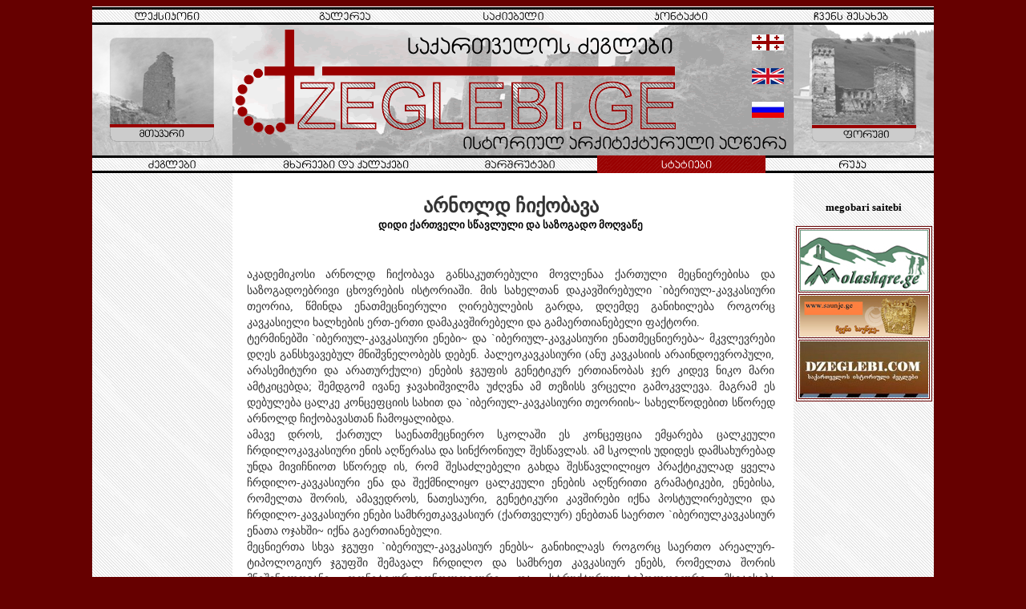

--- FILE ---
content_type: text/html; charset=UTF-8
request_url: https://dzeglebi.ge/statiebi/istoria/arnold_chiqobava.html
body_size: 8260
content:
<!DOCTYPE HTML PUBLIC "-//W3C//DTD HTML 4.01 Transitional//EN" "http://www.w3.org/TR/html4/loose.dtd">
<!-- saved from url=(0014)about:internet -->
<html><!-- InstanceBegin template="/Templates/ge_main_statiebi.dwt" codeOutsideHTMLIsLocked="false" -->
<head>
<!-- InstanceBeginEditable name="doctitle" -->
<title>არნოლდ ჩიქობავა</title>
<!-- InstanceEndEditable -->
<link rel="shortcut icon" href="../../favicon.ico">
<meta http-equiv="Content-Type" content="text/html; charset=utf-8">
<!--Fireworks CS3 Dreamweaver CS3 target.  Created Thu Feb 17 21:46:57 GMT+0400 (Caucasus Standard Time) 2011-->
<script language="JavaScript">
<!--
function MM_findObj(n, d) { //v4.01
  var p,i,x;  if(!d) d=document; if((p=n.indexOf("?"))>0&&parent.frames.length) {
    d=parent.frames[n.substring(p+1)].document; n=n.substring(0,p);}
  if(!(x=d[n])&&d.all) x=d.all[n]; for (i=0;!x&&i<d.forms.length;i++) x=d.forms[i][n];
  for(i=0;!x&&d.layers&&i<d.layers.length;i++) x=MM_findObj(n,d.layers[i].document);
  if(!x && d.getElementById) x=d.getElementById(n); return x;
}
function MM_swapImage() { //v3.0
  var i,j=0,x,a=MM_swapImage.arguments; document.MM_sr=new Array; for(i=0;i<(a.length-2);i+=3)
   if ((x=MM_findObj(a[i]))!=null){document.MM_sr[j++]=x; if(!x.oSrc) x.oSrc=x.src; x.src=a[i+2];}
}
function MM_swapImgRestore() { //v3.0
  var i,x,a=document.MM_sr; for(i=0;a&&i<a.length&&(x=a[i])&&x.oSrc;i++) x.src=x.oSrc;
}

function MM_preloadImages() { //v3.0
  var d=document; if(d.images){ if(!d.MM_p) d.MM_p=new Array();
    var i,j=d.MM_p.length,a=MM_preloadImages.arguments; for(i=0; i<a.length; i++)
    if (a[i].indexOf("#")!=0){ d.MM_p[j]=new Image; d.MM_p[j++].src=a[i];}}
}

//-->
</script>
<script language="JavaScript1.2" type="text/javascript" src="../../mm_css_menu.js"></script>
<style type="text/css" media="screen">
	@import url("../../var_01.css");
</style>
<!-- InstanceBeginEditable name="head" -->
<!-- InstanceEndEditable -->
</head>
<body bgcolor="#660000" onLoad="MM_preloadImages('../../images/top_leqsikoni_1_f2.gif','../../images/top_leqsikoni_1_f3.gif','../../images/top_galerea_2_f2.gif','../../images/top_galerea_2_f3.gif','../../images/top_sadziebeli_3_f2.gif','../../images/top_sadziebeli_3_f3.gif','../../images/top_kontaqti_4_f2.gif','../../images/top_kontaqti_4_f3.gif','../../images/top_chvensshesaxeb_5_f2.gif','../../images/top_chvensshesaxeb_5_f3.gif','../../images/home_f2.gif','../../images/forum_f2.gif','../../images/main_dzeglebi_1_f2.gif','../../images/main_dzeglebi_1_f3.gif','../../images/main_qalaqebi_2_f2.gif','../../images/main_qalaqebi_2_f3.gif','../../images/main_marshruti_3_f2.gif','../../images/main_marshruti_3_f3.gif','../../images/main_ruka_5_f2.gif','../../images/main_ruka_5_f3.gif')">

<center>



<div id="fb-root"></div>
<script>(function(d, s, id) {
  var js, fjs = d.getElementsByTagName(s)[0];
  if (d.getElementById(id)) return;
  js = d.createElement(s); js.id = id;
  js.src = "//connect.facebook.net/ka_GE/sdk.js#xfbml=1&version=v2.0";
  fjs.parentNode.insertBefore(js, fjs);
}(document, 'script', 'facebook-jssdk'));</script>





<div id="FWTableContainer451582318">
<table border="0" cellpadding="0" cellspacing="0" width="1050">
<!-- fwtable fwsrc="var_04.png" fwpage="Page 1" fwbase="var_01.gif" fwstyle="Dreamweaver" fwdocid = "451582318" fwnested="0" -->
  <tr>
   <td><img src="../../images/spacer.gif" width="175" height="1" border="0" alt=""></td>
   <td><img src="../../images/spacer.gif" width="35" height="1" border="0" alt=""></td>
   <td><img src="../../images/spacer.gif" width="210" height="1" border="0" alt=""></td>
   <td><img src="../../images/spacer.gif" width="210" height="1" border="0" alt=""></td>
   <td><img src="../../images/spacer.gif" width="210" height="1" border="0" alt=""></td>
   <td><img src="../../images/spacer.gif" width="35" height="1" border="0" alt=""></td>
   <td><img src="../../images/spacer.gif" width="175" height="1" border="0" alt=""></td>
   <td><img src="../../images/spacer.gif" width="1" height="1" border="0" alt=""></td>
  </tr>

  <tr>
   <td colspan="2"><a href="../../top_leqsikoni_1.html" onMouseOut="MM_swapImgRestore();" onMouseOver="MM_swapImage('top_leqsikoni_1','','../../images/top_leqsikoni_1_f2.gif',1)" onClick="MM_swapImage('top_leqsikoni_1','','../../images/top_leqsikoni_1_f3.gif',1)"><img name="top_leqsikoni_1" src="../../images/top_leqsikoni_1.gif" width="210" height="22" border="0" alt=""></a></td>
   <td><a href="../../top_galerea_2.html" onMouseOut="MM_swapImgRestore();" onMouseOver="MM_swapImage('top_galerea_2','','../../images/top_galerea_2_f2.gif',1)" onClick="MM_swapImage('top_galerea_2','','../../images/top_galerea_2_f3.gif',1)"><img name="top_galerea_2" src="../../images/top_galerea_2.gif" width="210" height="22" border="0" alt=""></a></td>
   <td><a href="../../top_sadziebeli_3.html" onMouseOut="MM_swapImgRestore();" onMouseOver="MM_swapImage('top_sadziebeli_3','','../../images/top_sadziebeli_3_f2.gif',1)" onClick="MM_swapImage('top_sadziebeli_3','','../../images/top_sadziebeli_3_f3.gif',1)"><img name="top_sadziebeli_3" src="../../images/top_sadziebeli_3.gif" width="210" height="22" border="0" alt=""></a></td>
   <td><a href="../../top_kontaqti_4.html" onMouseOut="MM_swapImgRestore();" onMouseOver="MM_swapImage('top_kontaqti_4','','../../images/top_kontaqti_4_f2.gif',1)" onClick="MM_swapImage('top_kontaqti_4','','../../images/top_kontaqti_4_f3.gif',1)"><img name="top_kontaqti_4" src="../../images/top_kontaqti_4.gif" width="210" height="22" border="0" alt=""></a></td>
   <td colspan="2"><a href="../../top_chvensshesaxeb_5.html" onMouseOut="MM_swapImgRestore();" onMouseOver="MM_swapImage('top_chvensshesaxeb_5','','../../images/top_chvensshesaxeb_5_f2.gif',1)" onClick="MM_swapImage('top_chvensshesaxeb_5','','../../images/top_chvensshesaxeb_5_f3.gif',1)"><img name="top_chvensshesaxeb_5" src="../../images/top_chvensshesaxeb_5.gif" width="210" height="22" border="0" alt=""></a></td>
   <td><img src="../../images/spacer.gif" width="1" height="22" border="0" alt=""></td>
  </tr>
  <tr>
   <td><a href="../../default.html" onMouseOut="MM_swapImgRestore();" onMouseOver="MM_swapImage('home','','../../images/home_f2.gif',1)"><img name="home" src="../../images/home.gif" width="175" height="163" border="0" alt=""></a></td>
   <td colspan="5" align="right" valign="top" background="../../images/var_01_r2_c2.gif"><!-- InstanceBeginEditable name="st_drosha" -->
     <table border="0" cellpadding="10">
       <tr>
         <td><a href="../istoria.html"><img src="../../images_2/flag_georgia.jpg" width="40" height="20" /></a></td>
       </tr>
       <tr>
         <td><a href="../../eng/articles/history.html"><img src="../../images_2/flag_of_the_united_kingdom.jpg" width="40" height="20" /></a></td>
       </tr>
       <tr>
         <td><a href="../../rus/statiebi/istoria.html"><img src="../../images_2/russia-flag.jpg" width="40" height="20" /></a></td>
       </tr>
     </table>
   <!-- InstanceEndEditable --></td>
   <td><a href="../../forum.html" onMouseOut="MM_swapImgRestore();" onMouseOver="MM_swapImage('forum','','../../images/forum_f2.gif',1)"><img name="forum" src="../../images/forum.gif" width="175" height="163" border="0" alt=""></a></td>
   <td><img src="../../images/spacer.gif" width="1" height="163" border="0" alt=""></td>
  </tr>
  <tr>
   <td colspan="2"><a href="../../main_dzeglebi_1.html" onMouseOut="MM_swapImgRestore();MM_menuStartTimeout(1000);" onMouseOver="MM_menuShowMenu('MMMenuContainer0102010947_0', 'MMMenu0102010947_0',0,30,'main_dzeglebi_1');MM_swapImage('main_dzeglebi_1','','../../images/main_dzeglebi_1_f2.gif',1)" onClick="MM_swapImage('main_dzeglebi_1','','../../images/main_dzeglebi_1_f3.gif',1)"><img name="main_dzeglebi_1" src="../../images/main_dzeglebi_1.gif" width="210" height="22" border="0" alt=""></a></td>
   <td><a href="../../main_qalaqebi_2.html" onMouseOut="MM_swapImgRestore();" onMouseOver="MM_swapImage('main_qalaqebi_2','','../../images/main_qalaqebi_2_f2.gif',1)" onClick="MM_swapImage('main_qalaqebi_2','','../../images/main_qalaqebi_2_f3.gif',1)"><img name="main_qalaqebi_2" src="../../images/main_qalaqebi_2.gif" width="210" height="22" border="0" alt=""></a></td>
   <td><a href="../../main_marshruti_3.html" onMouseOut="MM_swapImgRestore();MM_menuStartTimeout(1000);" onMouseOver="MM_menuShowMenu('MMMenuContainer0102010408_1', 'MMMenu0102010408_1',0,30,'main_marshruti_3');MM_swapImage('main_marshruti_3','','../../images/main_marshruti_3_f2.gif',1)" onClick="MM_swapImage('main_marshruti_3','','../../images/main_marshruti_3_f3.gif',1)"><img name="main_marshruti_3" src="../../images/main_marshruti_3.gif" width="210" height="22" border="0" alt=""></a></td>
   <td><a href="../../main_statiebi_4.html" onMouseOut="MM_swapImgRestore();MM_menuStartTimeout(1000);" onMouseOver="MM_menuShowMenu('MMMenuContainer0102010753_2', 'MMMenu0102010753_2',0,26,'main_statiebi_4');"><img name="main_statiebi_4" src="../../images/main_statiebi_4_f3.gif" width="210" height="22" border="0" alt=""></a></td>
   <td colspan="2"><a href="../../main_ruka_5.html" onMouseOut="MM_swapImgRestore();" onMouseOver="MM_swapImage('main_ruka_5','','../../images/main_ruka_5_f2.gif',1)" onClick="MM_swapImage('main_ruka_5','','../../images/main_ruka_5_f3.gif',1)"><img name="main_ruka_5" src="../../images/main_ruka_5.gif" width="210" height="22" border="0" alt=""></a></td>
   <td><img src="../../images/spacer.gif" width="1" height="22" border="0" alt=""></td>
  </tr>
 
   <td background="../../images/var_01_r4_c7.gif">&nbsp;</td>
   <td colspan="5" align="center" valign="top" background="../../images/var_01_r4_c2.gif"> 
   
   <table width="0" border="0" align="right" cellpadding="3"  cellspacing="0">
     <tr>
       <td><br>
    
       <div class="fb-like" data-width="225" data-layout="button_count" data-action="like" data-show-faces="true" data-share="true"></div>
      </td>
     </tr>
   </table>
   
   <!-- InstanceBeginEditable name="st_mtavari" -->
      <table width="95%" border="0" align="center">
      
    <td class="toxst_01"><p align="center"><strong>არნოლდ ჩიქობავა <br>
            <span class="texst_06_bold">დიდი ქართველი სწავლული და საზოგადო მოღვაწე </span></strong></p>
    <tr>
         <td>
     
            <p align="justify" class="texst_02">აკადემიკოსი არნოლდ ჩიქობავა განსაკუთრებული მოვლენაა ქართული მეცნიერებისა და საზოგადოებრივი ცხოვრების ისტორიაში. მის სახელთან დაკავშირებული `იბერიულ-კავკასიური თეორია, წმინდა ენათმეცნიერული ღირებულების გარდა, დღემდე განიხილება როგორც კავკასიელი ხალხების ერთ-ერთი დამაკავშირებელი და გამაერთიანებელი ფაქტორი.<br>
              ტერმინებში `იბერიულ-კავკასიური ენები~ და `იბერიულ-კავკასიური ენათმეცნიერება~ მკვლევრები დღეს განსხვავებულ მნიშვნელობებს დებენ. პალეოკავკასიური (ანუ კავკასიის არაინდოევროპული, არასემიტური და არათურქული) ენების ჯგუფის გენეტიკურ ერთიანობას ჯერ კიდევ ნიკო მარი ამტკიცებდა; შემდგომ ივანე ჯავახიშვილმა უძღვნა ამ თეზისს ვრცელი გამოკვლევა. მაგრამ ეს დებულება ცალკე კონცეფციის სახით და `იბერიულ-კავკასიური თეორიის~ სახელწოდებით სწორედ არნოლდ ჩიქობავასთან ჩამოყალიბდა.<br>
              ამავე დროს, ქართულ საენათმეცნიერო სკოლაში ეს კონცეფცია ემყარება ცალკეული ჩრდილოკავკასიური ენის აღწერასა და სინქრონიულ შესწავლას. ამ სკოლის უდიდეს დამსახურებად უნდა მივიჩნიოთ სწორედ ის, რომ შესაძლებელი გახდა შესწავლილიყო პრაქტიკულად ყველა ჩრდილო-კავკასიური ენა და შექმნილიყო ცალკეული ენების აღწერითი გრამატიკები, ენებისა, რომელთა შორის, ამავედროს, ნათესაური, გენეტიკური კავშირები იქნა პოსტულირებული და ჩრდილო-კავკასიური ენები სამხრეთკავკასიურ (ქართველურ) ენებთან საერთო `იბერიულკავკასიურ ენათა ოჯახში~ იქნა გაერთიანებული.<br>
              მეცნიერთა სხვა ჯგუფი `იბერიულ-კავკასიურ ენებს~ განიხილავს როგორც საერთო არეალურ-ტიპოლოგიურ ჯგუფში შემავალ ჩრდილო და სამხრეთ კავკასიურ ენებს, რომელთა შორის მნიშვნელოვანი ფონეტიკურ-ფონოლოგიური და სტრუქტურულ-ტიპოლოგიური მსგავსება ვლინდება, რაც მათ საერთო კულტურულ არეალში ისტორიულ ურთიერთობასა და კავშირებს მოწმობს მრავალი საუკუნის მანძილზე. ორივე ეს თვალსაზრისი `იბერიულ-კავკასიურ ენებს~ შორის არსებულ ხანგრძლივ კულტურულ-ისტორიულ კავშირ-ურთიერთობებს გულისხმობს. ამ მხრივ ეს ენები უმდიდრეს მასალას აწვდის თანამედროვე ენათმეცნიერებას ისტორიულ-გენეტიკური თუ ისტორიულ-ტიპოლოგიური კვლევისათვის. უდიდესი ღვაწლი ამ თეორიული კვლევის საფუძვლების შექმნისა სწორედ არნ. ჩიქობავას ეკუთვნის იმ სკოლის ჩამოყალიბებისა და დამკვიდრებისათვის, რომელიც დღეს `ქართველ კავკასიოლოგთა სკოლის~ სახელწოდებით არის მთელ მსოფლიოში ცნობილი. ისევე როგორც ივ. ჯავახიშვილის მიერ თბილისის ეროვნული უნივერსიტეტის დაარსება იყო არა მხოლოდ უმაღლესი განათლების კერის აღორძინება საქართველოში, არამედ უმნიშვნელოვანესი ეროვნული აქტი ახალი ქართული დამოუკიდებელი სახელმწიფოსათვის მაღალი მეცნიერულ-კულტურული დონის უზრუნველსაყოფად, ასევე არნ.ჩიქობავას მიერ `იბერიულ-კავკასიური სკოლის~ შექმნა და მისი წარმატებით ფუნქციონირება არის წინაპირობა დღეს მრავალი საზოგადოებრივ-პოლიტიკური აქტის რეალიზაციისა, მათ შორის ე.წ. `საერთო კავკასიური სახლის~ შექმნისა, იმ უმნიშვნელოვანესი იდეის განხორციელებისა და საბოლოო დამკვიდრებისა, რასაც `მშვიდობიანი კავკასია~ და `კავკასიაში კულტურათა დიალოგი~ ეწოდება; ეს იდეა განიხილება დღეს მსოფლიოში როგორც ერთგვარი ანტითეზა დასავლეთში ფართოდ გავრცელებული კონცეფციისა `ცივილიზაციათა შეტაკების~ შესახებ მსოფლიოს სხვადასხვა რეგიონში, მათ შორის კავკასიაშიც; სწორედ ეს ფაქტორები განსაზღვრავენ, არსებითად, დღეს `იბერიულ-კავკასიური თეორიის~ საზოგადოებრივ-პოლიტიკურ და მეცნიერულ- პოლიტიკურ მნიშვნელობას.<br>
              არსებობს ენათმეცნიერების კიდევ ერთი დარგი _ შედარებით-ისტორიული ენათმეცნიერება, რომლის ჩვენს ქვეყანაში აღორძინებასა და დამკვიდრებაში არნ. ჩიქობავამ გადამწყვეტი როლი შეასრულა. ეს მოხდა ნიკო მარისეული `ენის შესახებ ახალი მოძღვრების~ წინააღმდეგ გალაშქრების შედეგად.<br>
              ნიკო მარი განსაკუთრებული მოვლენა იყო მეცნიერებაში საზოგადოდ და, კერძოდ, კავკასიოლოგიაში; ეს იყო სრულიად განსხვავებული `განზომილება~ მეცნიერების ისტორიაში; იგი სცილდება იმდროინდელი მეცნიერებისათვის დამახასიათებელ რაციონალისტურ ფარგლებს და შემოაქვს ახალი, ინტუიციურ დონეზე დამყარებული მეცნიერული `პარადიგმა~ (ამ ტერმინის თომას კუნისეული გაგებით).<br>
              მე მქონდა შემთხვევა სპეციალურად განმეხილა მარისეული `იაფეტური თეორიის~ ოთხელემენტოვანი ანალიზი სხვა ოთხელემენტოვან საინფორმაციო სისტემებთან კავშირში და აღმენიშნა, რომ ნიკო მარის `ოთხელემენტოვანი სისტემა~ ალოგიკურია ლინგვისტური ანალიზის თვალსაზრისით, და ამ მხრივ, არნ. ჩიქობავას მძაფრი კრიტიკა აღნიშნული მეთოდიკისა – მეტყველების ე.წ. პალეონტოლოგიური ანალიზისა – სავსებით კანონზომიერი და გამართლებული იყო; მაგრამ მარისეული `ოთხელემენტოვანი სისტემა~, ამისდა მიუხედავად, ღრმა შინაარსის მატარებელია ზოგადთეორიული და ზოგადფსიქოლოგიური თვალსაზრისით, როგორც კიდევ ერთი ცდა მეცნიერების ისტორიაში სინამდვილის აღწერისა `ოთხელემენტოვანი~ სიმბოლური საინფორმაციო სისტემის საშუალებით, რომელიც, თავის მხრივ, როგორც გაირკვა, საფუძვლად უდევს `გენეტიკური კოდის~ სტრუქტურას (მაშასადამე, ყოველივე `ცოცხალს~) და რომლის ცოდნა, როგორც ჩანს, ადამიანში ქვეცნობიერად არის მოცემული.<br>
              ამაში ვხედავ მე ნიკო მარის გენიალურ ინტუიციასა და განჭვრეტის უნარს, მიუხედავად იმისა, რომ მან ამით იმდროინდელი შედარებით-ისტორიული ენათმეცნიერება, რომელსაც დასავლეთში უკვე კლასიკური შედეგები ჰქონდა მოპოვებული სხვადასხვა ჯგუფის _ და განსაკუთრებით ინდოევროპული ენების – ისტორიული შესწავლის დარგში, ფაქტობრივად ჩიხში მოაქცია და ჩაახშო კიდევაც გარკვეული `იდეოლოგიური~ არგუმენტების მოშველიებით.<br>
              არნ. ჩიქობავას უდიდეს დამსახურებად ენათმეცნიერების ისტორიაში უნდა ჩაითვალოს ის, რომ იგი თავიდანვე წინ აღუდგა მარისეულ `ახალ მოძღვრებას~ და თვით იოსებ სტალინის მეცნიერულ პოლემიკაში ჩართვით შედარებით-ისტორიული ენათმეცნიერება მთელი იმდროინდელი `კავშირის~ მასშტაბით ნორმალური, მთელ მსოფლიოში აღიარებული გზით წარმართა.<br>
              მხოლოდ XX ს. 50-იანი წლებიდან, ენათმეცნიერების საკითხებზე ცნობილი დისკუსიის შემდეგ, დაიწყო ჩვენში შედარებით-ისტორიული ენათმეცნიერების აღმავლობა, რამაც არსებითად ხელი შეუწყო მთელი თეორიული ენათმეცნიერების შემდგომ განვითარებას.<br>
              დღეს საქართველოში შედარებით-ისტორიული ენათმეცნიერება უკვე უმაღლეს დონეზეა აყვანილი და გარკვეულ დარგებში თვით განსაზღვრავს ამა თუ იმ დისციპლინის განვითარების დონეს მსოფლიო მასშტაბით. ყოველივე ამის საწყისი არნ. ჩიქობავას მეცნიერულ მოღვაწეობასა და საქმიანობაში უნდა ვეძიოთ, ამით განისაზღვრება სწორედ არნ. ჩიქობავას ისტორიული როლი და წვლილი, რომელიც მან მსოფლიო ენათმეცნიერების განვითარებაში შეიტანა.<br>
              მაგრამ ეს სრულებით არ აკნინებს ნიკო მარს როგორც დიდ ქართველ მეცნიერ-ფილოლოგსა და მოაზროვნეს. თუ ჩვენ არნოლდ ჩიქობავას განვიხილავთ როგორც შედარებით-ისტორიული ენათმეცნიერების ამაღორძინებელს ყოფილი საბჭოთა კავშირის სივრცეში, პირველ რიგში – რუსეთსა და საქართველოში, და `იბერიულ- კავკასიური ენათმეცნიერების~ შემქმნელს, ხოლო ივანე ჯავახიშვილს – როგორც საზოგადოდ ახალი ქართული მეცნიერების ფუძემდებელსა და სულისჩამდგმელს, ნიკო მარი უნდა დავაყენოთ ამ დიდ ქართველ მეცნიერთა სათავეში, როგორც იმდროინდელ რუსეთში მოღვაწე დიდი ქართველი მეცნიერი-ფილოლოგოსი, რომელმაც სანქტ-პეტერბურგის უნივერსიტეტსა და რუსეთის საიმპერატორო მეცნიერებათა აკადემიაში საფუძველი ჩაუყარა XX საუკუნის დამდეგს ქართულ-კავკასიურ კვლევა-ძიებას, დასაბამი მისცა იმ დროისათვის მოწინავე ქართულ-კავკასიურ ფილოლოგიურ და ისტორიულ მეცნიერებას და შექმნა ბრწყინვალე კავკასიოლოგიური სკოლა, სადაც მრავალი გამოჩენილი ქართველი მეცნიერი აღიზარდა.<br>
              სწორედ ამას მოჰყვა შემდგომ ჩვენს ქვეყანაში ხსენებული დარგებისა და მათთან დაკავშირებული დისციპლინების განსაკუთრებული აღმავლობა და განვითარება;<br>
              სწორედ ამ ნიადაგზე აღმოცენდა უფრო გვიან ნიკო მარის უპირველესი მოწაფის – დიდი ივანე ჯავახიშვილის მიერ ქართული უნივერსიტეტის დაარსების შემდეგ, ქართველ მეცნიერთა ბრწყინვალე პლეადა, რომელთა შორის აკადემიკოსი არნოლდ ჩიქობავა ერთერთ ყველაზე გამორჩეულ და თვალსაჩინო ადგილს იმკვიდრებს.<br>
            </p>
<p align="justify" class="texst_02">ყველა აღწერილი  ციხისაგან განსხვავებით, ჭაპალა XVIII საუკუნეშიც მოქმედი ციხეა. იგი მაშავერის  მარჯვენა ნაპირზე მდებარეობს სოფელ გოჩულოსთან, იქ სადაც იწყება მაშავერ-ქციის გაშლილი  ველი. ყოველმხრივ იზოლირებულ, კლდოვან დიდ ბორცვზე აუშენებიათ იგი, თან  მაქსიმალურად გამოუყენებიათ თხემის საკმაოდ ვრცელი ფართობი. ყველაზე მაღალ ადგილას  ციტადელია, ბურჯებითა და კოშკებით გამაგრებული გალავნის შიგნით, სხვადასხვა  დანიშნულების ნაგებობათა ნაშთები ჩანს. კლდეში სამი უზარმაზარი ორმოა ამოჭრილი  წყლის შესანახად. ციხის კედლების წყობა, ძალიან წააგავს თბილისის ნარიყალას კედლებს,  რომელიც განვითარებული შუა საუკუნეების ხანას განეკუთვნება. ესაა &bdquo;ფარდაგულად&ldquo;  ნაგები ქვისა და აგურის ნარევი ბათქაშზე.</p>
<p align="justify" class="texst_02">ანაკრეფ  მასალაში უმეტესად იმავე ხანის მოჭიქული ჭურჭლის ნატეხები გვხვდება, მაგრამ არის  უფრო ძველი ფრაგმენტებიც. ციხის ჩრდილო-დასავლეთ მხარეს ძალიან დიდი ნასოფლარია  სამი ეკლესიის ნაშთით. </p>
<p align="justify" class="texst_02">ჭაპალას  იხსენიებს ვახუშტი, გიულდენშტედტი, სეხნია ჩხეიძე... ქართული საბუთების მიხედვით  იგი სოლოღაშვილების სამკვიდროა. ამ საბუთებით ჩანს, რომ ჭაპალაში ყოფილა ციხე, სასახლე,  წისქვილი, ვენახი ქვევრ-მარანი. ციხის მნიშვნელობას ზრდიდა გზები აქ რომ გადიოდა,  ამ მხრივ აღსანიშნავია, ხიდები მაშავერაზე, რომლებიც სწორედ ციხის მიდამოებში  გვხვდება. სახელწოდება &bdquo;ჭაპალა&ldquo; გვიანდელია, ციხე კი აქ უფრო ადრე ყოფილა, ე.ი.  მას სხვა სახელი ჰქონია. ირკვევა, რომ ესაა ქართულ და სომხურ წყაროებში კარგად  ცნობილი ქაოზიანი-ქავაზინი, სამეფო ციხე, რომელიც შემდეგ ვარამ გაგელის გამგებლობაში  შევიდა. </p>
<p align="justify" class="texst_02">ამგვარს, და  კიდევ ბევრ საინტერესო საკითხებს აყენებენ საქართველოს, კერძოდ კი, ქვემო ქართლის  ციხეები, რომელთა გათხრა და შესწავლა არაერთ საინტერესო ეპიზოდს აამეტეველებს  ჩვენი ისტორიისას.</p>
<hr width="400" color="#990000">
     <br>
     <span class="texst_02"><strong>სტატიის ავტორი</strong> - თამაზ გამყრელიძე, აკადემიკოსი. სიტყვა, წარმოთქმული არნ. ჩიქობავას დაბადების 100 წლისთავთან დაკავშირებულ საზეიმო სხდომაზე; <br>
       <br>
         <strong>დაიბეჭდა</strong> `ევროპის ლინგვისტური საზოგადოების აქტებში~.</span><br>
     <p class="texst_02"><br>
 </p>
    
<p class="texst_02">&nbsp;</p>
    
 
  
 </td>
       </tr>
     </table>
   <!-- InstanceEndEditable --></td>
   <td align="center" valign="top" background="../../images/var_01_r4_c7.gif">
   
   <p class="texst_06_bold"><br>
     megobari saitebi</p>
    <table width="95%" border="1" bordercolor="#660000">
        <tr>
       <td><a href="http://molashqre.ge/" target="_blank"> <img src="../../images_2/molashqre_baneri.jpg" width="160" height="76"></a></td>
     </tr>
 
       <tr>
         <td><a href="http://saunje.ge" target="_blank"><img src="../../images_2/saunje.jpg" width="160" height="51"></a></td>
       </tr>
     
<tr>
         <td><a href="http://dzeglebi.com" target="_blank"><img src="../../images_2/dzeglebi.com1.jpg" width="160" height="70"></a></td>
       </tr>
       
     </table>
   
   
   
   
   </td>
   <td><img src="../../images/spacer.gif" width="1" height="893" border="0" alt=""></td>
  </tr>
  <tr>
   <td background="../../images/var_01_r5_c1.gif">&nbsp;</td>
   <td colspan="5" valign="top" background="../../images/var_01_r5_c2.gif"><p class="copyright">&copy; by www.dzeglebi.ge</p></td>
   <td background="../../images/var_01_r5_c7.gif">&nbsp;</td>
   <td><img src="../../images/spacer.gif" width="1" height="100" border="0" alt=""></td>
  </tr>
</table>


<table width="1050" border="0" align="center">

  <tr>

    <td width="34"><!-- TOP.GE COUNTER CODE -->

<script language="JavaScript" src="http://counter.top.ge/cgi-bin/cod?100+38312"></script>

<noscript>



<a target="_top" href="http://counter.top.ge/cgi-bin/showtop?38312">

<img src="http://counter.top.ge/cgi-bin/count?ID:38312+JS:false" border="0" alt="TOP.GE" /></a>

</noscript>

<!-- / END OF COUNTER CODE -->

 </td>

  <td width="97" align="left">  <!--LiveInternet counter-->
  
  <!--LiveInternet counter--><script type="text/javascript"><!--
document.write("<a href='http://www.liveinternet.ru/click' "+
"target=_blank><img src='//counter.yadro.ru/hit?t52.1;r"+
escape(top.document.referrer)+((typeof(screen)=="undefined")?"":
";s"+screen.width+"*"+screen.height+"*"+(screen.colorDepth?
screen.colorDepth:screen.pixelDepth))+";u"+escape(document.URL)+
";"+Math.random()+
"' alt='' title='LiveInternet: number of pageviews and visitors"+
" for 24 hours is shown' "+
"border='0' width='88' height='31'><\/a>")
//--></script><!--/LiveInternet--></td>

    <td width="905"><p class="adress">

  <!-- #BeginDate format:Ge1 -->01.10.2014<!-- #EndDate -->

</p></td>

  </tr>

</table>


<p>&nbsp;</p>


<div id="MMMenuContainer0102010947_0">
	<div id="MMMenu0102010947_0" onMouseOut="MM_menuStartTimeout(1000);" onMouseOver="MM_menuResetTimeout();">
		<a href="../../dzeglebi/dzeglebi_tipi.html" id="MMMenu0102010947_0_Item_0" class="MMMIFVStyleMMMenu0102010947_0" onMouseOver="MM_menuOverMenuItem('MMMenu0102010947_0');">
			<span class="texst_07_sia">Zeglis&nbsp;tipi</span>
		</a>
		<a href="../../dzeglebi/sakulto_nagebobebihtml.html" id="MMMenu0102010947_0_Item_1" class="MMMIVStyleMMMenu0102010947_0" onMouseOver="MM_menuOverMenuItem('MMMenu0102010947_0');">
			<span class="texst_07_sia">&nbsp;&nbsp;sakulto&nbsp;nagebobebi</span>
		</a>
		<a href="../../dzeglebi/satavdacvo_nagebobebi.html" id="MMMenu0102010947_0_Item_2" class="MMMIVStyleMMMenu0102010947_0" onMouseOver="MM_menuOverMenuItem('MMMenu0102010947_0');">
			<span class="texst_07_sia">&nbsp;&nbsp;saTavdacvo&nbsp;nagebobebi</span>
		</a>
		<a href="../../dzeglebi/sacxovrebeli_nagebobebi.html" id="MMMenu0102010947_0_Item_3" class="MMMIVStyleMMMenu0102010947_0" onMouseOver="MM_menuOverMenuItem('MMMenu0102010947_0');">
			<span class="texst_07_sia">&nbsp;&nbsp;sacxovrebeli&nbsp;nagebobebi</span>
		</a>
		<a href="../../dzeglebi/nasaxlarebi.html" id="MMMenu0102010947_0_Item_4" class="MMMIVStyleMMMenu0102010947_0" onMouseOver="MM_menuOverMenuItem('MMMenu0102010947_0');">
			<span class="texst_07_sia">&nbsp;&nbsp;nasaxlarebi</span>
		</a>
		<a href="../../dzeglebi/samoqalaqo_nagebobebi.html" id="MMMenu0102010947_0_Item_5" class="MMMIVStyleMMMenu0102010947_0" onMouseOver="MM_menuOverMenuItem('MMMenu0102010947_0');">
			<span class="texst_07_sia">&nbsp;&nbsp;samoqalaqo&nbsp;nagebobebi</span>
		</a>
		<a href="../../dzeglebi/periodikis_mixedvit.html" id="MMMenu0102010947_0_Item_6" class="MMMIVStyleMMMenu0102010947_0" onMouseOver="MM_menuOverMenuItem('MMMenu0102010947_0');">
			<span class="texst_07_sia">periodikis&nbsp;mixedviT</span>
		</a>
		<a href="../../dzeglebi/adgilmdebareobis_mixedvit.html" id="MMMenu0102010947_0_Item_7" class="MMMIVStyleMMMenu0102010947_0" onMouseOver="MM_menuOverMenuItem('MMMenu0102010947_0');">
			<span class="texst_07_sia">adgilmdebareobis&nbsp;mixedviT</span>
		</a>
	</div>
</div>
<div id="MMMenuContainer0102010408_1">
	<div id="MMMenu0102010408_1" onMouseOut="MM_menuStartTimeout(1000);" onMouseOver="MM_menuResetTimeout();">
		<a href="../../marshruti/salashqro.html" id="MMMenu0102010408_1_Item_0" class="MMMIFVStyleMMMenu0102010408_1" onMouseOver="MM_menuOverMenuItem('MMMenu0102010408_1');">
			<span class="texst_07_sia">salaSqro</span>
		</a>
		<a href="../../marshruti/saeqskursio.html" id="MMMenu0102010408_1_Item_1" class="MMMIVStyleMMMenu0102010408_1" onMouseOver="MM_menuOverMenuItem('MMMenu0102010408_1');">
			<span class="texst_07_sia">saeqskursio</span>
		</a>
		<a href="../../marshruti/kombinirebuli.html" id="MMMenu0102010408_1_Item_2" class="MMMIVStyleMMMenu0102010408_1" onMouseOver="MM_menuOverMenuItem('MMMenu0102010408_1');">
			<span class="texst_07_sia">kombinirebuli</span>
		</a>
	</div>
</div>
<div id="MMMenuContainer0102010753_2">
	<div id="MMMenu0102010753_2" onMouseOut="MM_menuStartTimeout(1000);" onMouseOver="MM_menuResetTimeout();">
		<a href="../arqiteqtura.html" id="MMMenu0102010753_2_Item_0" class="MMMIFVStyleMMMenu0102010753_2" onMouseOver="MM_menuOverMenuItem('MMMenu0102010753_2');">
			<span class="texst_07_sia">arqiteqtura</span>
		</a>
		<a href="../arqeologia.html" id="MMMenu0102010753_2_Item_1" class="MMMIVStyleMMMenu0102010753_2" onMouseOver="MM_menuOverMenuItem('MMMenu0102010753_2');">
			<span class="texst_07_sia">arqeologia</span>
		</a>
		<a href="../istoria.html" id="MMMenu0102010753_2_Item_2" class="MMMIVStyleMMMenu0102010753_2" onMouseOver="MM_menuOverMenuItem('MMMenu0102010753_2');">
			<span class="texst_07_sia">istoria</span>
		</a>
		<a href="../etnografia.html" id="MMMenu0102010753_2_Item_3" class="MMMIVStyleMMMenu0102010753_2" onMouseOver="MM_menuOverMenuItem('MMMenu0102010753_2');">
			<span class="texst_07_sia">eTnografia</span>
		</a>
		<a href="../xelovneba.html" id="MMMenu0102010753_2_Item_4" class="MMMIVStyleMMMenu0102010753_2" onMouseOver="MM_menuOverMenuItem('MMMenu0102010753_2');">
			<span class="texst_07_sia">xelovneba</span>
		</a>
		<a href="../sxva.html" id="MMMenu0102010753_2_Item_5" class="MMMIVStyleMMMenu0102010753_2" onMouseOver="MM_menuOverMenuItem('MMMenu0102010753_2');">
			<span class="texst_07_sia">sxva</span>
		</a>
	</div>
</div>
</div>

</center>

</body>
<!-- InstanceEnd --></html>


--- FILE ---
content_type: text/css; charset=UTF-8
request_url: https://dzeglebi.ge/var_01.css
body_size: 1378
content:

.kazreti_oqro_01 {
	font-family: AcadMtavr, DumbaMtavr;
	text-align: center;
	color: #F00;
	font-size: 36px;

}







.toxst_01 {
	font-family: AcadMtavr, DumbaMtavr;
	text-align: center;
	color: #333;
	font-size: 24px;
}

.toxst_02 {
	font-family: AcadMtavr, DumbaMtavr;
	text-align: center;
	color: #F00;
	font-size: 20px;
}

.texst_03 {
	font-family: AcadMtavr, DumbaMtavr;
	font-size: 24px;
	color: #FFF;
	text-align: center;
	font-weight: bold;
}

.texst_02 {

	font-family: AcadNusx, DumbaNusx, GEO-Kolkhetnusx;
	color: #333;
	text-align: justify;
	font-size: 14px;
	line-height: 15pt;
	font-weight: normal;

}

.mtavari_furceli_01 {
	font-family: AcadNusx, DumbaNusx, GEO-Kolkhetnusx;
	color: #333;
	text-align: justify;
	font-size: 16px;
	line-height: 15pt;
	font-weight: normal;
}

.adress {
	font-family: AcadMtavr, DumbaMtavr;
	color: #FFF;
	text-align: right;
	font-size: 16px;
	vertical-align: bottom;
}

.nusx {
	font-family: AcadMtavr, DumbaMtavr;
	color: #FFF;
	text-align: right;
	font-size: 16px;
}

.asress_ing {
	font-family: "Times New Roman", Times, serif;
	color: #FFF;
	text-align: right;
	font-size: 14px;
	font-style: italic;
	font-weight: normal;
}

.asress_ing2 {
	font-family: "Times New Roman", Times, serif;
	color: #333;
	text-align: left;
	font-size: 14px;
	font-style: italic;
	font-weight: normal;
}

a:link {
	color: #333;
	text-decoration: none;
}

a:visited {
	color: #333;
	text-decoration: none;
}

a:hover {
	color: #900;
	text-decoration: underline;
}

a:active {
	color: #900;
	text-decoration: none;
}

.texst_04 {
	font-family: AcadMtavr, DumbaMtavr;
	color: #333;
	text-align: justify;
	font-size: 16px;
	line-height: 15pt;
	font-weight: bold;
}

.texst_04_eng {
	font-family: Arial, Helvetica, sans-serif;
	font-size: 16px;
	color: #333;
	line-height: 15pt;
	font-weight: bold;
}

.adress_sarchevi {
	font-family: AcadNusx;
	color: #333;
	text-align: left;
	font-size: 12px;
	vertical-align: bottom;
	font-style: italic;
}

.texst_05 {
	font-family: AcadMtavr, DumbaMtavr;
	color: #FFF;
	text-align: left;
	font-size: 16px;
	line-height: 15pt;
	font-weight: normal;
	margin-left: 20px;
	margin-top: 0px;
	margin-right: 0px;
	margin-bottom: 6px;
}

.texst_06 {
	font-family: AcadMtavr, DumbaMtavr;
	color: #000;
	text-align: center;
	font-size: 13px;
	line-height: 15pt;
	font-weight: normal;
}

.texst_06_bold {
	font-family: AcadMtavr, DumbaMtavr;
	color: #000;
	text-align: center;
	font-size: 13px;
	line-height: 15pt;
	font-weight: bold;
}

.texst_07_anotacia {
	font-family: AcadMtavr, DumbaMtavr;
	color: #000;
	text-align: left;
	font-size: 11px;
	line-height: 15pt;
	font-weight: normal;
}

.texst_07_sia {
	font-family: AcadMtavr, DumbaMtavr;
	text-align: left;
	font-size: 12px;
	line-height: 15pt;
	font-weight: normal;
	margin-left: 10px;
}

.adress_margin {
	font-family: AcadNusx, DumbaNusx, GEO-Kolkhetnusx;
	color: #FFF;
	text-align: center;
	font-size: 14px;
	vertical-align: top;
	font-style: italic;
	font-weight: bold;
	line-height: 1.7;
	margin-left: 25px;
}

.ll {
	font-family: AcadMtavr, DumbaMtavr;
	color: #F00;
	text-align: left;
	font-size: 14px;
	line-height: 9pt;
	font-weight: normal;
	margin-left: 20px;
	margin-top: 6px;
	margin-right: 0px;
	margin-bottom: 6px;
}

.ll:link {
	color: #000;
	text-decoration: none;
	margin-left: 20px;
	margin-top: 6px;
	margin-right: 0px;
	margin-bottom: 6px;
	font-family: AcadMtavr, DumbaMtavr;
	font-size: 13px;
}

.ll:visited {
	color: #000;
	text-decoration: none;
	margin-left: 20px;
	margin-top: 6px;
	margin-right: 0px;
	margin-bottom: 6px;
}

.ll:hover {
	color: #FFF;
	text-decoration: underline;
	margin-left: 20px;
	margin-top: 6px;
	margin-right: 0px;
	margin-bottom: 6px;
}

.ll:active {
	color: #FFF;
	text-decoration: none;
	margin-left: 20px;
	margin-top: 6px;
	margin-right: 0px;
	margin-bottom: 6px;
}

.texst_04bordo {
	font-family: AcadMtavr;
	color: #620000;
	text-align: justify;
	font-size: 16px;
	line-height: 15pt;
	font-weight: bold;
}

.texst_04lurji {
	font-family: AcadMtavr;
	color: #003;
	text-align: justify;
	font-size: 16px;
	line-height: 15pt;
	font-weight: bold;
}

.copyright {
	font-family: arial;
	color: #900;
	text-align: right;
	font-size: 12px;
	line-height: 15pt;
}

.bmulebi_ZeglebSi {

	font-family: AcadMtavr, DumbaMtavr;
	color: #900;
	text-align: left;
	font-size: 14px;
	font-weight: 900;

}

a:link {
	color: #900;
	text-decoration: none;
}

a:visited {
	color: #900;
	text-decoration: none;
}

a:hover {
	color: #900;
	text-decoration: underline;
}

a:active {
	color: #900;
	text-decoration: none;
}






td img {

/* Another Mozilla/Netscape bug with making sure our images display correctly */
	display: block;
}

#FWTableContainer451582318 {

/* The master div to make sure that our popup menus get aligned correctly.  Be careful when playing with this one. */

	position:relative;
	margin:0px;
	width:1050px;
	height:1200px;
	text-align:left;
	background-color:#fff;
}



#MMMenuContainer0102010947_0 {

/* This ID is related to the master menu div for menu MMMenuContainer0102010947_0 and contains the important positioning information for the menu as a whole */

	position:absolute;
	left:0px;
	top:208px;
	visibility:hidden;
	z-index:300;
}



#MMMenu0102010947_0 
 /* This class defines things about menu MMMenu0102010947_0's div. */
{
	position:absolute;
	left:0px;
	top:0px;
	visibility:hidden;
	background-color:#555555;
	border:0px solid #555555;
	width:210px;
	height:160px;
}

.MMMIFVStyleMMMenu0102010947_0 {

/* This class determines the general characteristics of the menu items in menu MMMenu0102010947_0 */
	border-top:0px solid #ffffff;
	border-left:0px solid #ffffff;
	border-bottom:0px solid #555555;
	border-right:0px solid #555555;
	width:210px;
	height:20px;
	voice-family: "\"}\"";
	voice-family:inherit;
	width:210px;
	height:20px;
}



.MMMIVStyleMMMenu0102010947_0 {

/* This class determines the general characteristics of the menu items in menu MMMenu0102010947_0 */

	border-top:0px;
	border-left:0px solid #ffffff;
	border-bottom:0px solid #555555;
	border-right:0px solid #555555;
	width:210px;
	height:20px;
	voice-family: "\"}\"";
	voice-family:inherit;
	width:210px;
	height:20px;
}



#MMMenu0102010947_0_Item_0 {
/* Unique ID for item 0 of menu MMMenu0102010947_0 so we can set its position */
	left:0px;
	top:0px;
}

#MMMenu0102010947_0_Item_1 {
/* Unique ID for item 1 of menu MMMenu0102010947_0 so we can set its position */
	left:0px;
	top:20px;
}

#MMMenu0102010947_0_Item_2 {
/* Unique ID for item 2 of menu MMMenu0102010947_0 so we can set its position */
	left:0px;
	top:40px;
}

#MMMenu0102010947_0_Item_3 {
/* Unique ID for item 3 of menu MMMenu0102010947_0 so we can set its position */
	left:0px;
	top:60px;
}

#MMMenu0102010947_0_Item_4 {
/* Unique ID for item 4 of menu MMMenu0102010947_0 so we can set its position */
	left:0px;
	top:80px;
}

#MMMenu0102010947_0_Item_5 {
/* Unique ID for item 5 of menu MMMenu0102010947_0 so we can set its position */
	left:0px;
	top:100px;
}

#MMMenu0102010947_0_Item_6 {
/* Unique ID for item 6 of menu MMMenu0102010947_0 so we can set its position */
	left:0px;
	top:120px;
}

#MMMenu0102010947_0_Item_7 {
/* Unique ID for item 7 of menu MMMenu0102010947_0 so we can set its position */
	left:0px;
	top:140px;
}

#MMMenuContainer0102010947_0 img {
/* needed for Mozilla/Camino/Netscape */
	border:0px;
}

#MMMenuContainer0102010947_0 a {
/* Controls the general apperance for menu MMMenuContainer0102010947_0's items, including color and font */
	text-decoration:none;
	font-family:Verdana, Arial, Helvetica, sans-serif;
	font-size:12px;
	color:#000000;
	text-align:left;
	vertical-align:middle;
	padding:0px;
	background-color:#ffffff;
	font-weight:normal;
	font-style:normal;
	display:block;
	position:absolute;
}

#MMMenuContainer0102010947_0 a:hover {
/* Controls the mouse over effects for menu MMMenuContainer0102010947_0 */
	color:#ffffff;
	background-color:#990000;
}

#MMMenuContainer0102010408_1 {
/* This ID is related to the master menu div for menu MMMenuContainer0102010408_1 and contains the important positioning information for the menu as a whole */
	position:absolute;
	left:420px;
	top:208px;
	visibility:hidden;
	z-index:300;
}



#MMMenu0102010408_1 {

/* This class defines things about menu MMMenu0102010408_1's div. */
	position:absolute;
	left:0px;
	top:0px;
	visibility:hidden;
	background-color:#555555;
	border:0px solid #555555;
	width:210px;
	height:60px;
}

.MMMIFVStyleMMMenu0102010408_1 {

/* This class determines the general characteristics of the menu items in menu MMMenu0102010408_1 */
	border-top:0px solid #ffffff;
	border-left:0px solid #ffffff;
	border-bottom:0px solid #555555;
	border-right:0px solid #555555;
	width:210px;
	height:20px;
	voice-family: "\"}\"";
	voice-family:inherit;
	width:210px;
	height:20px;
}

.MMMIVStyleMMMenu0102010408_1 {

/* This class determines the general characteristics of the menu items in menu MMMenu0102010408_1 */

	border-top:0px;
	border-left:0px solid #ffffff;
	border-bottom:0px solid #555555;
	border-right:0px solid #555555;
	width:210px;
	height:20px;
	voice-family: "\"}\"";
	voice-family:inherit;
	width:210px;
	height:20px;
}



#MMMenu0102010408_1_Item_0 {

/* Unique ID for item 0 of menu MMMenu0102010408_1 so we can set its position */
	left:0px;
	top:0px;
}

#MMMenu0102010408_1_Item_1 
{
/* Unique ID for item 1 of menu MMMenu0102010408_1 so we can set its position */
	left:0px;
	top:20px;
}

#MMMenu0102010408_1_Item_2 {

/* Unique ID for item 2 of menu MMMenu0102010408_1 so we can set its position */
	left:0px;
	top:40px;
}

#MMMenuContainer0102010408_1 img {

/* needed for Mozilla/Camino/Netscape */
	border:0px;
}

#MMMenuContainer0102010408_1 a {

/* Controls the general apperance for menu MMMenuContainer0102010408_1's items, including color and font */

	text-decoration:none;
	font-family:Verdana, Arial, Helvetica, sans-serif;
	font-size:12px;
	color:#000000;
	text-align:left;
	vertical-align:middle;
	padding:0px;
	background-color:#ffffff;
	font-weight:normal;
	font-style:normal;
	display:block;
	position:absolute;
}

#MMMenuContainer0102010408_1 a:hover {

/* Controls the mouse over effects for menu MMMenuContainer0102010408_1 */
	color:#ffffff;
	background-color:#990000;
}

#MMMenuContainer0102010753_2 {

/* This ID is related to the master menu div for menu MMMenuContainer0102010753_2 and contains the important positioning information for the menu as a whole */
	position:absolute;
	left:630px;
	top:208px;
	visibility:hidden;
	z-index:300;
}

#MMMenu0102010753_2 {

/* This class defines things about menu MMMenu0102010753_2's div. */
	position:absolute;
	left:0px;
	top:0px;
	visibility:hidden;
	background-color:#555555;
	border:0px solid #555555;
	width:210px;
	height:150px;

}

.MMMIFVStyleMMMenu0102010753_2 
{
/* This class determines the general characteristics of the menu items in menu MMMenu0102010753_2 */
	border-top:0px solid #ffffff;
	border-left:0px solid #ffffff;
	border-bottom:0px solid #555555;
	border-right:0px solid #555555;
	width:210px;
	height:25px;
	voice-family: "\"}\"";
	voice-family:inherit;
	width:210px;
	height:25px;
}

.MMMIVStyleMMMenu0102010753_2 {

/* This class determines the general characteristics of the menu items in menu MMMenu0102010753_2 */
	border-top:0px;
	border-left:0px solid #ffffff;
	border-bottom:0px solid #555555;
	border-right:0px solid #555555;
	width:210px;
	height:25px;
	voice-family: "\"}\"";
	voice-family:inherit;
	width:210px;
	height:25px;

}

#MMMenu0102010753_2_Item_0 {

/* Unique ID for item 0 of menu MMMenu0102010753_2 so we can set its position */
	left:0px;
	top:0px;
}



#MMMenu0102010753_2_Item_1 {

/* Unique ID for item 1 of menu MMMenu0102010753_2 so we can set its position */
	left:0px;
	top:25px;
}

#MMMenu0102010753_2_Item_2 {

/* Unique ID for item 2 of menu MMMenu0102010753_2 so we can set its position */
	left:0px;
	top:50px;
}

#MMMenu0102010753_2_Item_3 
{
/* Unique ID for item 3 of menu MMMenu0102010753_2 so we can set its position */
	left:0px;
	top:75px;
}

#MMMenu0102010753_2_Item_4 
{
/* Unique ID for item 4 of menu MMMenu0102010753_2 so we can set its position */
	left:0px;
	top:100px;
}



#MMMenu0102010753_2_Item_5 {

/* Unique ID for item 5 of menu MMMenu0102010753_2 so we can set its position */
	left:0px;
	top:125px;
}



#MMMenuContainer0102010753_2 img 
{
/* needed for Mozilla/Camino/Netscape */
	border:0px;
}

#MMMenuContainer0102010753_2 a 
{
/* Controls the general apperance for menu MMMenuContainer0102010753_2's items, including color and font */
	text-decoration:none;
	font-family:Verdana, Arial, Helvetica, sans-serif;
	font-size:14px;
	color:#000000;
	text-align:left;
	vertical-align:middle;
	padding:0px;
	background-color:#ffffff;
	font-weight:normal;
	font-style:normal;
	display:block;
	position:absolute;
}

#MMMenuContainer0102010753_2 a:hover 
{
/* Controls the mouse over effects for menu MMMenuContainer0102010753_2 */
	color:#ffffff;
	background-color:#990000;
}

